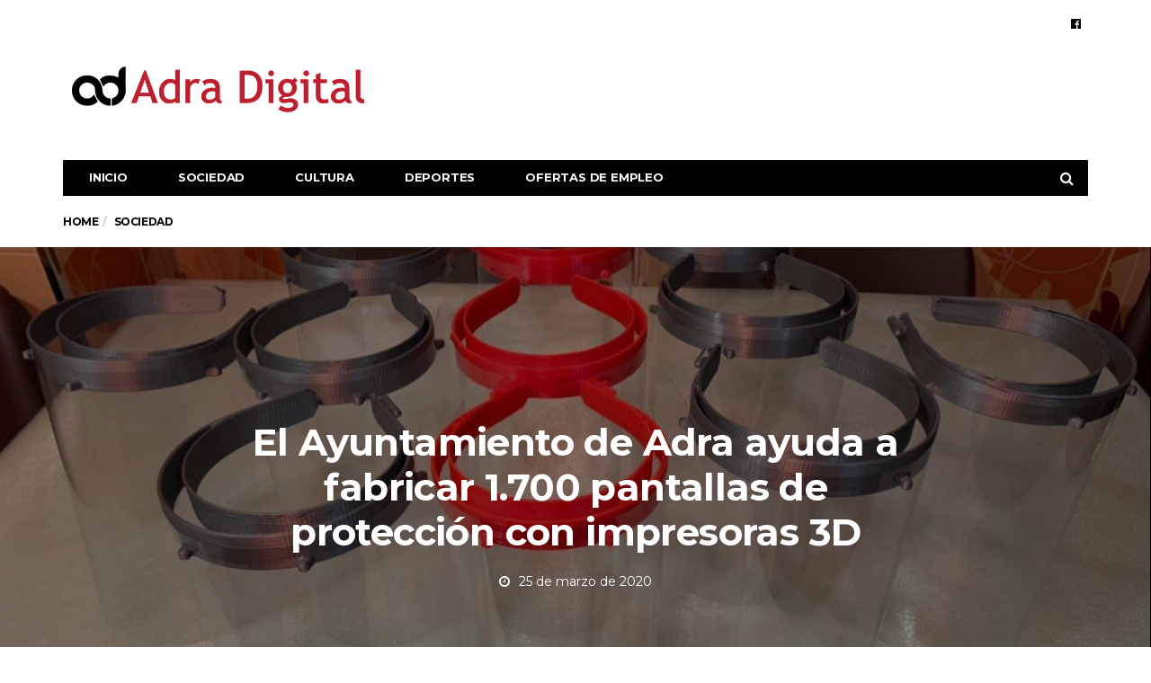

--- FILE ---
content_type: text/html; charset=UTF-8
request_url: https://adradigital.es/2020/03/25/el-ayuntamiento-de-adra-ayuda-a-fabricar-1-700-pantallas-de-proteccion-con-impresoras-3d/
body_size: 12849
content:
<!DOCTYPE html>
<!--[if lt IE 7 ]><html class="ie ie6" lang="es" prefix="og: https://ogp.me/ns#"> <![endif]-->
<!--[if IE 7 ]><html class="ie ie7" lang="es" prefix="og: https://ogp.me/ns#"> <![endif]-->
<!--[if IE 8 ]><html class="ie ie8" lang="es" prefix="og: https://ogp.me/ns#"> <![endif]-->
<!--[if (gte IE 9)|!(IE)]><!--><html lang="es" prefix="og: https://ogp.me/ns#">
<head>

	<meta charset="UTF-8">
	<meta name="viewport" content="user-scalable=yes, width=device-width, initial-scale=1.0, maximum-scale=1">

	<!--[if IE]><meta http-equiv="X-UA-Compatible" content="IE=edge" /><![endif]-->

	<link rel="pingback" href="https://adradigital.es/xmlrpc.php">

		<style>img:is([sizes="auto" i], [sizes^="auto," i]) { contain-intrinsic-size: 3000px 1500px }</style>
	
<!-- Optimización para motores de búsqueda de Rank Math -  https://rankmath.com/ -->
<title>El Ayuntamiento de Adra ayuda a fabricar 1.700 pantallas de protección con impresoras 3D - Adra digital</title>
<meta name="description" content="El Ayuntamiento de Adra va a colaborar en la fabricación de alrededor de 1.700 pantallas protectoras realizadas a través de impresoras 3D, que servirán como"/>
<meta name="robots" content="follow, index, max-snippet:-1, max-video-preview:-1, max-image-preview:large"/>
<link rel="canonical" href="https://adradigital.es/2020/03/25/el-ayuntamiento-de-adra-ayuda-a-fabricar-1-700-pantallas-de-proteccion-con-impresoras-3d/" />
<meta property="og:locale" content="es_ES" />
<meta property="og:type" content="article" />
<meta property="og:title" content="El Ayuntamiento de Adra ayuda a fabricar 1.700 pantallas de protección con impresoras 3D - Adra digital" />
<meta property="og:description" content="El Ayuntamiento de Adra va a colaborar en la fabricación de alrededor de 1.700 pantallas protectoras realizadas a través de impresoras 3D, que servirán como" />
<meta property="og:url" content="https://adradigital.es/2020/03/25/el-ayuntamiento-de-adra-ayuda-a-fabricar-1-700-pantallas-de-proteccion-con-impresoras-3d/" />
<meta property="og:site_name" content="Adra digital" />
<meta property="article:section" content="Sociedad" />
<meta property="og:image" content="https://adradigital.es/wp-content/uploads/2020/03/Ayuntamiento-de-Adra-colabora-con-la-iniciativa-del-IES-Abdera.jpeg" />
<meta property="og:image:secure_url" content="https://adradigital.es/wp-content/uploads/2020/03/Ayuntamiento-de-Adra-colabora-con-la-iniciativa-del-IES-Abdera.jpeg" />
<meta property="og:image:width" content="1277" />
<meta property="og:image:height" content="825" />
<meta property="og:image:alt" content="El Ayuntamiento de Adra ayuda a fabricar 1.700 pantallas de protección con impresoras 3D" />
<meta property="og:image:type" content="image/jpeg" />
<meta property="article:published_time" content="2020-03-25T23:36:17+00:00" />
<meta name="twitter:card" content="summary_large_image" />
<meta name="twitter:title" content="El Ayuntamiento de Adra ayuda a fabricar 1.700 pantallas de protección con impresoras 3D - Adra digital" />
<meta name="twitter:description" content="El Ayuntamiento de Adra va a colaborar en la fabricación de alrededor de 1.700 pantallas protectoras realizadas a través de impresoras 3D, que servirán como" />
<meta name="twitter:image" content="https://adradigital.es/wp-content/uploads/2020/03/Ayuntamiento-de-Adra-colabora-con-la-iniciativa-del-IES-Abdera.jpeg" />
<meta name="twitter:label1" content="Escrito por" />
<meta name="twitter:data1" content="Redaccion" />
<meta name="twitter:label2" content="Tiempo de lectura" />
<meta name="twitter:data2" content="1 minuto" />
<script type="application/ld+json" class="rank-math-schema">{"@context":"https://schema.org","@graph":[{"@type":"Organization","@id":"https://adradigital.es/#organization","name":"Adradigital","url":"https://adradigital.es","logo":{"@type":"ImageObject","@id":"https://adradigital.es/#logo","url":"https://adradigital.es/wp-content/uploads/2017/05/logo_Adradig.png","contentUrl":"https://adradigital.es/wp-content/uploads/2017/05/logo_Adradig.png","caption":"Adradigital","inLanguage":"es","width":"600","height":"155"}},{"@type":"WebSite","@id":"https://adradigital.es/#website","url":"https://adradigital.es","name":"Adradigital","publisher":{"@id":"https://adradigital.es/#organization"},"inLanguage":"es"},{"@type":"ImageObject","@id":"https://adradigital.es/wp-content/uploads/2020/03/Ayuntamiento-de-Adra-colabora-con-la-iniciativa-del-IES-Abdera.jpeg","url":"https://adradigital.es/wp-content/uploads/2020/03/Ayuntamiento-de-Adra-colabora-con-la-iniciativa-del-IES-Abdera.jpeg","width":"1277","height":"825","inLanguage":"es"},{"@type":"WebPage","@id":"https://adradigital.es/2020/03/25/el-ayuntamiento-de-adra-ayuda-a-fabricar-1-700-pantallas-de-proteccion-con-impresoras-3d/#webpage","url":"https://adradigital.es/2020/03/25/el-ayuntamiento-de-adra-ayuda-a-fabricar-1-700-pantallas-de-proteccion-con-impresoras-3d/","name":"El Ayuntamiento de Adra ayuda a fabricar 1.700 pantallas de protecci\u00f3n con impresoras 3D - Adra digital","datePublished":"2020-03-25T23:36:17+00:00","dateModified":"2020-03-25T23:36:17+00:00","isPartOf":{"@id":"https://adradigital.es/#website"},"primaryImageOfPage":{"@id":"https://adradigital.es/wp-content/uploads/2020/03/Ayuntamiento-de-Adra-colabora-con-la-iniciativa-del-IES-Abdera.jpeg"},"inLanguage":"es"},{"@type":"Person","@id":"https://adradigital.es/author/redaccion/","name":"Redaccion","url":"https://adradigital.es/author/redaccion/","image":{"@type":"ImageObject","@id":"https://secure.gravatar.com/avatar/?s=96&amp;d=mm&amp;r=g","url":"https://secure.gravatar.com/avatar/?s=96&amp;d=mm&amp;r=g","caption":"Redaccion","inLanguage":"es"},"worksFor":{"@id":"https://adradigital.es/#organization"}},{"@type":"NewsArticle","headline":"El Ayuntamiento de Adra ayuda a fabricar 1.700 pantallas de protecci\u00f3n con impresoras 3D - Adra digital","datePublished":"2020-03-25T23:36:17+00:00","dateModified":"2020-03-25T23:36:17+00:00","articleSection":"Sociedad","author":{"@id":"https://adradigital.es/author/redaccion/","name":"Redaccion"},"publisher":{"@id":"https://adradigital.es/#organization"},"description":"El Ayuntamiento de Adra va a colaborar en la fabricaci\u00f3n de alrededor de 1.700 pantallas protectoras realizadas a trav\u00e9s de impresoras 3D, que servir\u00e1n como","name":"El Ayuntamiento de Adra ayuda a fabricar 1.700 pantallas de protecci\u00f3n con impresoras 3D - Adra digital","@id":"https://adradigital.es/2020/03/25/el-ayuntamiento-de-adra-ayuda-a-fabricar-1-700-pantallas-de-proteccion-con-impresoras-3d/#richSnippet","isPartOf":{"@id":"https://adradigital.es/2020/03/25/el-ayuntamiento-de-adra-ayuda-a-fabricar-1-700-pantallas-de-proteccion-con-impresoras-3d/#webpage"},"image":{"@id":"https://adradigital.es/wp-content/uploads/2020/03/Ayuntamiento-de-Adra-colabora-con-la-iniciativa-del-IES-Abdera.jpeg"},"inLanguage":"es","mainEntityOfPage":{"@id":"https://adradigital.es/2020/03/25/el-ayuntamiento-de-adra-ayuda-a-fabricar-1-700-pantallas-de-proteccion-con-impresoras-3d/#webpage"}}]}</script>
<!-- /Plugin Rank Math WordPress SEO -->

<link rel='dns-prefetch' href='//fonts.googleapis.com' />
<link rel="alternate" type="application/rss+xml" title="Adra digital &raquo; Feed" href="https://adradigital.es/feed/" />
<link rel="alternate" type="application/rss+xml" title="Adra digital &raquo; Feed de los comentarios" href="https://adradigital.es/comments/feed/" />
<link rel="alternate" type="application/rss+xml" title="Adra digital &raquo; Comentario El Ayuntamiento de Adra ayuda a fabricar 1.700 pantallas de protección con impresoras 3D del feed" href="https://adradigital.es/2020/03/25/el-ayuntamiento-de-adra-ayuda-a-fabricar-1-700-pantallas-de-proteccion-con-impresoras-3d/feed/" />
<script type="text/javascript">
/* <![CDATA[ */
window._wpemojiSettings = {"baseUrl":"https:\/\/s.w.org\/images\/core\/emoji\/16.0.1\/72x72\/","ext":".png","svgUrl":"https:\/\/s.w.org\/images\/core\/emoji\/16.0.1\/svg\/","svgExt":".svg","source":{"concatemoji":"https:\/\/adradigital.es\/wp-includes\/js\/wp-emoji-release.min.js?ver=6.8.3"}};
/*! This file is auto-generated */
!function(s,n){var o,i,e;function c(e){try{var t={supportTests:e,timestamp:(new Date).valueOf()};sessionStorage.setItem(o,JSON.stringify(t))}catch(e){}}function p(e,t,n){e.clearRect(0,0,e.canvas.width,e.canvas.height),e.fillText(t,0,0);var t=new Uint32Array(e.getImageData(0,0,e.canvas.width,e.canvas.height).data),a=(e.clearRect(0,0,e.canvas.width,e.canvas.height),e.fillText(n,0,0),new Uint32Array(e.getImageData(0,0,e.canvas.width,e.canvas.height).data));return t.every(function(e,t){return e===a[t]})}function u(e,t){e.clearRect(0,0,e.canvas.width,e.canvas.height),e.fillText(t,0,0);for(var n=e.getImageData(16,16,1,1),a=0;a<n.data.length;a++)if(0!==n.data[a])return!1;return!0}function f(e,t,n,a){switch(t){case"flag":return n(e,"\ud83c\udff3\ufe0f\u200d\u26a7\ufe0f","\ud83c\udff3\ufe0f\u200b\u26a7\ufe0f")?!1:!n(e,"\ud83c\udde8\ud83c\uddf6","\ud83c\udde8\u200b\ud83c\uddf6")&&!n(e,"\ud83c\udff4\udb40\udc67\udb40\udc62\udb40\udc65\udb40\udc6e\udb40\udc67\udb40\udc7f","\ud83c\udff4\u200b\udb40\udc67\u200b\udb40\udc62\u200b\udb40\udc65\u200b\udb40\udc6e\u200b\udb40\udc67\u200b\udb40\udc7f");case"emoji":return!a(e,"\ud83e\udedf")}return!1}function g(e,t,n,a){var r="undefined"!=typeof WorkerGlobalScope&&self instanceof WorkerGlobalScope?new OffscreenCanvas(300,150):s.createElement("canvas"),o=r.getContext("2d",{willReadFrequently:!0}),i=(o.textBaseline="top",o.font="600 32px Arial",{});return e.forEach(function(e){i[e]=t(o,e,n,a)}),i}function t(e){var t=s.createElement("script");t.src=e,t.defer=!0,s.head.appendChild(t)}"undefined"!=typeof Promise&&(o="wpEmojiSettingsSupports",i=["flag","emoji"],n.supports={everything:!0,everythingExceptFlag:!0},e=new Promise(function(e){s.addEventListener("DOMContentLoaded",e,{once:!0})}),new Promise(function(t){var n=function(){try{var e=JSON.parse(sessionStorage.getItem(o));if("object"==typeof e&&"number"==typeof e.timestamp&&(new Date).valueOf()<e.timestamp+604800&&"object"==typeof e.supportTests)return e.supportTests}catch(e){}return null}();if(!n){if("undefined"!=typeof Worker&&"undefined"!=typeof OffscreenCanvas&&"undefined"!=typeof URL&&URL.createObjectURL&&"undefined"!=typeof Blob)try{var e="postMessage("+g.toString()+"("+[JSON.stringify(i),f.toString(),p.toString(),u.toString()].join(",")+"));",a=new Blob([e],{type:"text/javascript"}),r=new Worker(URL.createObjectURL(a),{name:"wpTestEmojiSupports"});return void(r.onmessage=function(e){c(n=e.data),r.terminate(),t(n)})}catch(e){}c(n=g(i,f,p,u))}t(n)}).then(function(e){for(var t in e)n.supports[t]=e[t],n.supports.everything=n.supports.everything&&n.supports[t],"flag"!==t&&(n.supports.everythingExceptFlag=n.supports.everythingExceptFlag&&n.supports[t]);n.supports.everythingExceptFlag=n.supports.everythingExceptFlag&&!n.supports.flag,n.DOMReady=!1,n.readyCallback=function(){n.DOMReady=!0}}).then(function(){return e}).then(function(){var e;n.supports.everything||(n.readyCallback(),(e=n.source||{}).concatemoji?t(e.concatemoji):e.wpemoji&&e.twemoji&&(t(e.twemoji),t(e.wpemoji)))}))}((window,document),window._wpemojiSettings);
/* ]]> */
</script>
<!-- adradigital.es is managing ads with Advanced Ads 2.0.16 – https://wpadvancedads.com/ --><script id="adrad-ready">
			window.advanced_ads_ready=function(e,a){a=a||"complete";var d=function(e){return"interactive"===a?"loading"!==e:"complete"===e};d(document.readyState)?e():document.addEventListener("readystatechange",(function(a){d(a.target.readyState)&&e()}),{once:"interactive"===a})},window.advanced_ads_ready_queue=window.advanced_ads_ready_queue||[];		</script>
		<style id='wp-emoji-styles-inline-css' type='text/css'>

	img.wp-smiley, img.emoji {
		display: inline !important;
		border: none !important;
		box-shadow: none !important;
		height: 1em !important;
		width: 1em !important;
		margin: 0 0.07em !important;
		vertical-align: -0.1em !important;
		background: none !important;
		padding: 0 !important;
	}
</style>
<link rel='stylesheet' id='wp-block-library-css' href='https://adradigital.es/wp-includes/css/dist/block-library/style.min.css?ver=6.8.3' type='text/css' media='all' />
<style id='classic-theme-styles-inline-css' type='text/css'>
/*! This file is auto-generated */
.wp-block-button__link{color:#fff;background-color:#32373c;border-radius:9999px;box-shadow:none;text-decoration:none;padding:calc(.667em + 2px) calc(1.333em + 2px);font-size:1.125em}.wp-block-file__button{background:#32373c;color:#fff;text-decoration:none}
</style>
<style id='global-styles-inline-css' type='text/css'>
:root{--wp--preset--aspect-ratio--square: 1;--wp--preset--aspect-ratio--4-3: 4/3;--wp--preset--aspect-ratio--3-4: 3/4;--wp--preset--aspect-ratio--3-2: 3/2;--wp--preset--aspect-ratio--2-3: 2/3;--wp--preset--aspect-ratio--16-9: 16/9;--wp--preset--aspect-ratio--9-16: 9/16;--wp--preset--color--black: #000000;--wp--preset--color--cyan-bluish-gray: #abb8c3;--wp--preset--color--white: #ffffff;--wp--preset--color--pale-pink: #f78da7;--wp--preset--color--vivid-red: #cf2e2e;--wp--preset--color--luminous-vivid-orange: #ff6900;--wp--preset--color--luminous-vivid-amber: #fcb900;--wp--preset--color--light-green-cyan: #7bdcb5;--wp--preset--color--vivid-green-cyan: #00d084;--wp--preset--color--pale-cyan-blue: #8ed1fc;--wp--preset--color--vivid-cyan-blue: #0693e3;--wp--preset--color--vivid-purple: #9b51e0;--wp--preset--gradient--vivid-cyan-blue-to-vivid-purple: linear-gradient(135deg,rgba(6,147,227,1) 0%,rgb(155,81,224) 100%);--wp--preset--gradient--light-green-cyan-to-vivid-green-cyan: linear-gradient(135deg,rgb(122,220,180) 0%,rgb(0,208,130) 100%);--wp--preset--gradient--luminous-vivid-amber-to-luminous-vivid-orange: linear-gradient(135deg,rgba(252,185,0,1) 0%,rgba(255,105,0,1) 100%);--wp--preset--gradient--luminous-vivid-orange-to-vivid-red: linear-gradient(135deg,rgba(255,105,0,1) 0%,rgb(207,46,46) 100%);--wp--preset--gradient--very-light-gray-to-cyan-bluish-gray: linear-gradient(135deg,rgb(238,238,238) 0%,rgb(169,184,195) 100%);--wp--preset--gradient--cool-to-warm-spectrum: linear-gradient(135deg,rgb(74,234,220) 0%,rgb(151,120,209) 20%,rgb(207,42,186) 40%,rgb(238,44,130) 60%,rgb(251,105,98) 80%,rgb(254,248,76) 100%);--wp--preset--gradient--blush-light-purple: linear-gradient(135deg,rgb(255,206,236) 0%,rgb(152,150,240) 100%);--wp--preset--gradient--blush-bordeaux: linear-gradient(135deg,rgb(254,205,165) 0%,rgb(254,45,45) 50%,rgb(107,0,62) 100%);--wp--preset--gradient--luminous-dusk: linear-gradient(135deg,rgb(255,203,112) 0%,rgb(199,81,192) 50%,rgb(65,88,208) 100%);--wp--preset--gradient--pale-ocean: linear-gradient(135deg,rgb(255,245,203) 0%,rgb(182,227,212) 50%,rgb(51,167,181) 100%);--wp--preset--gradient--electric-grass: linear-gradient(135deg,rgb(202,248,128) 0%,rgb(113,206,126) 100%);--wp--preset--gradient--midnight: linear-gradient(135deg,rgb(2,3,129) 0%,rgb(40,116,252) 100%);--wp--preset--font-size--small: 13px;--wp--preset--font-size--medium: 20px;--wp--preset--font-size--large: 36px;--wp--preset--font-size--x-large: 42px;--wp--preset--spacing--20: 0.44rem;--wp--preset--spacing--30: 0.67rem;--wp--preset--spacing--40: 1rem;--wp--preset--spacing--50: 1.5rem;--wp--preset--spacing--60: 2.25rem;--wp--preset--spacing--70: 3.38rem;--wp--preset--spacing--80: 5.06rem;--wp--preset--shadow--natural: 6px 6px 9px rgba(0, 0, 0, 0.2);--wp--preset--shadow--deep: 12px 12px 50px rgba(0, 0, 0, 0.4);--wp--preset--shadow--sharp: 6px 6px 0px rgba(0, 0, 0, 0.2);--wp--preset--shadow--outlined: 6px 6px 0px -3px rgba(255, 255, 255, 1), 6px 6px rgba(0, 0, 0, 1);--wp--preset--shadow--crisp: 6px 6px 0px rgba(0, 0, 0, 1);}:where(.is-layout-flex){gap: 0.5em;}:where(.is-layout-grid){gap: 0.5em;}body .is-layout-flex{display: flex;}.is-layout-flex{flex-wrap: wrap;align-items: center;}.is-layout-flex > :is(*, div){margin: 0;}body .is-layout-grid{display: grid;}.is-layout-grid > :is(*, div){margin: 0;}:where(.wp-block-columns.is-layout-flex){gap: 2em;}:where(.wp-block-columns.is-layout-grid){gap: 2em;}:where(.wp-block-post-template.is-layout-flex){gap: 1.25em;}:where(.wp-block-post-template.is-layout-grid){gap: 1.25em;}.has-black-color{color: var(--wp--preset--color--black) !important;}.has-cyan-bluish-gray-color{color: var(--wp--preset--color--cyan-bluish-gray) !important;}.has-white-color{color: var(--wp--preset--color--white) !important;}.has-pale-pink-color{color: var(--wp--preset--color--pale-pink) !important;}.has-vivid-red-color{color: var(--wp--preset--color--vivid-red) !important;}.has-luminous-vivid-orange-color{color: var(--wp--preset--color--luminous-vivid-orange) !important;}.has-luminous-vivid-amber-color{color: var(--wp--preset--color--luminous-vivid-amber) !important;}.has-light-green-cyan-color{color: var(--wp--preset--color--light-green-cyan) !important;}.has-vivid-green-cyan-color{color: var(--wp--preset--color--vivid-green-cyan) !important;}.has-pale-cyan-blue-color{color: var(--wp--preset--color--pale-cyan-blue) !important;}.has-vivid-cyan-blue-color{color: var(--wp--preset--color--vivid-cyan-blue) !important;}.has-vivid-purple-color{color: var(--wp--preset--color--vivid-purple) !important;}.has-black-background-color{background-color: var(--wp--preset--color--black) !important;}.has-cyan-bluish-gray-background-color{background-color: var(--wp--preset--color--cyan-bluish-gray) !important;}.has-white-background-color{background-color: var(--wp--preset--color--white) !important;}.has-pale-pink-background-color{background-color: var(--wp--preset--color--pale-pink) !important;}.has-vivid-red-background-color{background-color: var(--wp--preset--color--vivid-red) !important;}.has-luminous-vivid-orange-background-color{background-color: var(--wp--preset--color--luminous-vivid-orange) !important;}.has-luminous-vivid-amber-background-color{background-color: var(--wp--preset--color--luminous-vivid-amber) !important;}.has-light-green-cyan-background-color{background-color: var(--wp--preset--color--light-green-cyan) !important;}.has-vivid-green-cyan-background-color{background-color: var(--wp--preset--color--vivid-green-cyan) !important;}.has-pale-cyan-blue-background-color{background-color: var(--wp--preset--color--pale-cyan-blue) !important;}.has-vivid-cyan-blue-background-color{background-color: var(--wp--preset--color--vivid-cyan-blue) !important;}.has-vivid-purple-background-color{background-color: var(--wp--preset--color--vivid-purple) !important;}.has-black-border-color{border-color: var(--wp--preset--color--black) !important;}.has-cyan-bluish-gray-border-color{border-color: var(--wp--preset--color--cyan-bluish-gray) !important;}.has-white-border-color{border-color: var(--wp--preset--color--white) !important;}.has-pale-pink-border-color{border-color: var(--wp--preset--color--pale-pink) !important;}.has-vivid-red-border-color{border-color: var(--wp--preset--color--vivid-red) !important;}.has-luminous-vivid-orange-border-color{border-color: var(--wp--preset--color--luminous-vivid-orange) !important;}.has-luminous-vivid-amber-border-color{border-color: var(--wp--preset--color--luminous-vivid-amber) !important;}.has-light-green-cyan-border-color{border-color: var(--wp--preset--color--light-green-cyan) !important;}.has-vivid-green-cyan-border-color{border-color: var(--wp--preset--color--vivid-green-cyan) !important;}.has-pale-cyan-blue-border-color{border-color: var(--wp--preset--color--pale-cyan-blue) !important;}.has-vivid-cyan-blue-border-color{border-color: var(--wp--preset--color--vivid-cyan-blue) !important;}.has-vivid-purple-border-color{border-color: var(--wp--preset--color--vivid-purple) !important;}.has-vivid-cyan-blue-to-vivid-purple-gradient-background{background: var(--wp--preset--gradient--vivid-cyan-blue-to-vivid-purple) !important;}.has-light-green-cyan-to-vivid-green-cyan-gradient-background{background: var(--wp--preset--gradient--light-green-cyan-to-vivid-green-cyan) !important;}.has-luminous-vivid-amber-to-luminous-vivid-orange-gradient-background{background: var(--wp--preset--gradient--luminous-vivid-amber-to-luminous-vivid-orange) !important;}.has-luminous-vivid-orange-to-vivid-red-gradient-background{background: var(--wp--preset--gradient--luminous-vivid-orange-to-vivid-red) !important;}.has-very-light-gray-to-cyan-bluish-gray-gradient-background{background: var(--wp--preset--gradient--very-light-gray-to-cyan-bluish-gray) !important;}.has-cool-to-warm-spectrum-gradient-background{background: var(--wp--preset--gradient--cool-to-warm-spectrum) !important;}.has-blush-light-purple-gradient-background{background: var(--wp--preset--gradient--blush-light-purple) !important;}.has-blush-bordeaux-gradient-background{background: var(--wp--preset--gradient--blush-bordeaux) !important;}.has-luminous-dusk-gradient-background{background: var(--wp--preset--gradient--luminous-dusk) !important;}.has-pale-ocean-gradient-background{background: var(--wp--preset--gradient--pale-ocean) !important;}.has-electric-grass-gradient-background{background: var(--wp--preset--gradient--electric-grass) !important;}.has-midnight-gradient-background{background: var(--wp--preset--gradient--midnight) !important;}.has-small-font-size{font-size: var(--wp--preset--font-size--small) !important;}.has-medium-font-size{font-size: var(--wp--preset--font-size--medium) !important;}.has-large-font-size{font-size: var(--wp--preset--font-size--large) !important;}.has-x-large-font-size{font-size: var(--wp--preset--font-size--x-large) !important;}
:where(.wp-block-post-template.is-layout-flex){gap: 1.25em;}:where(.wp-block-post-template.is-layout-grid){gap: 1.25em;}
:where(.wp-block-columns.is-layout-flex){gap: 2em;}:where(.wp-block-columns.is-layout-grid){gap: 2em;}
:root :where(.wp-block-pullquote){font-size: 1.5em;line-height: 1.6;}
</style>
<link rel='stylesheet' id='barcelona-font-css' href='https://fonts.googleapis.com/css?family=Montserrat%3A400%2C700%2C400italic&#038;ver=6.8.3' type='text/css' media='all' />
<link rel='stylesheet' id='bootstrap-css' href='https://adradigital.es/wp-content/themes/barcelona/assets/css/bootstrap.min.css?ver=3.3.4' type='text/css' media='all' />
<link rel='stylesheet' id='font-awesome-css' href='https://adradigital.es/wp-content/themes/barcelona/assets/css/font-awesome.min.css?ver=4.4.0' type='text/css' media='all' />
<link rel='stylesheet' id='vs-preloader-css' href='https://adradigital.es/wp-content/themes/barcelona/assets/css/vspreloader.min.css?ver=6.8.3' type='text/css' media='all' />
<link rel='stylesheet' id='owl-carousel-css' href='https://adradigital.es/wp-content/themes/barcelona/assets/lib/owl-carousel/assets/owl.carousel.min.css?ver=2.0.0' type='text/css' media='all' />
<link rel='stylesheet' id='owl-theme-css' href='https://adradigital.es/wp-content/themes/barcelona/assets/lib/owl-carousel/assets/owl.theme.default.min.css?ver=2.0.0' type='text/css' media='all' />
<link rel='stylesheet' id='jquery-boxer-css' href='https://adradigital.es/wp-content/themes/barcelona/assets/css/jquery.fs.boxer.min.css?ver=3.3.0' type='text/css' media='all' />
<link rel='stylesheet' id='barcelona-stylesheet-css' href='https://adradigital.es/wp-content/themes/barcelona/style.css?ver=1.5.1' type='text/css' media='all' />
<script type="text/javascript" src="https://adradigital.es/wp-includes/js/jquery/jquery.min.js?ver=3.7.1" id="jquery-core-js"></script>
<script type="text/javascript" src="https://adradigital.es/wp-includes/js/jquery/jquery-migrate.min.js?ver=3.4.1" id="jquery-migrate-js"></script>
<!--[if lt IE 9]>
<script type="text/javascript" src="https://adradigital.es/wp-content/themes/barcelona/assets/js/html5.js?ver=6.8.3" id="ie-html5-js"></script>
<![endif]-->
<script type="text/javascript" src="https://adradigital.es/wp-content/themes/barcelona/assets/js/retina.min.js?ver=6.8.3" id="retina-js-js"></script>
<link rel="https://api.w.org/" href="https://adradigital.es/wp-json/" /><link rel="alternate" title="JSON" type="application/json" href="https://adradigital.es/wp-json/wp/v2/posts/3240" /><link rel="EditURI" type="application/rsd+xml" title="RSD" href="https://adradigital.es/xmlrpc.php?rsd" />
<meta name="generator" content="WordPress 6.8.3" />
<link rel='shortlink' href='https://adradigital.es/?p=3240' />
<link rel="alternate" title="oEmbed (JSON)" type="application/json+oembed" href="https://adradigital.es/wp-json/oembed/1.0/embed?url=https%3A%2F%2Fadradigital.es%2F2020%2F03%2F25%2Fel-ayuntamiento-de-adra-ayuda-a-fabricar-1-700-pantallas-de-proteccion-con-impresoras-3d%2F" />
<link rel="alternate" title="oEmbed (XML)" type="text/xml+oembed" href="https://adradigital.es/wp-json/oembed/1.0/embed?url=https%3A%2F%2Fadradigital.es%2F2020%2F03%2F25%2Fel-ayuntamiento-de-adra-ayuda-a-fabricar-1-700-pantallas-de-proteccion-con-impresoras-3d%2F&#038;format=xml" />
<meta name="mpu-version" content="1.2.8" /><link rel="icon" href="https://adradigital.es/wp-content/uploads/2020/07/icono-adradigital.ico" />

<meta property="og:type" content="article" />
<meta property="og:title" content="El Ayuntamiento de Adra ayuda a fabricar 1.700 pantallas de protección con impresoras 3D" />
<meta property="og:url" content="https://adradigital.es/2020/03/25/el-ayuntamiento-de-adra-ayuda-a-fabricar-1-700-pantallas-de-proteccion-con-impresoras-3d/" />
<meta property="og:description" content="El Ayuntamiento de Adra va a colaborar en la fabricación de alrededor de 1.700 pantallas protectoras realizadas a través de impresoras 3D, que servirán como instrumental de protección para sanitari…" />
<meta property="article:published_time" content="2020-03-25T22:36:17+00:00" />
<meta property="article:modified_time" content="2020-03-25T22:36:17+00:00" />
<meta property="og:site_name" content="Adra digital" />
<meta property="og:image" content="https://adradigital.es/wp-content/uploads/2020/03/Ayuntamiento-de-Adra-colabora-con-la-iniciativa-del-IES-Abdera.jpeg" />
<meta property="og:image:width" content="1152" />
<meta property="og:image:height" content="744" />
<meta property="og:locale" content="es_ES" /><style type="text/css">
body { font-family: Montserrat, sans-serif; }
h1,h2,h3,h4,h5,h6 { font-family: Montserrat, sans-serif; }
</style>
<style type="text/css">


		 @media only screen and (min-width: 992px) { .sidebar-none .post-content, .sidebar-none .post-footer { width: 750px !important; } }
::-moz-selection { background-color: #f2132d; }
::selection { background-color: #f2132d; }
</style>
<style type="text/css">.recentcomments a{display:inline !important;padding:0 !important;margin:0 !important;}</style><script data-ad-client="ca-pub-5556713746168124" async src="https://pagead2.googlesyndication.com/pagead/js/adsbygoogle.js"></script>
	<!-- Global site tag (gtag.js) - Google Analytics -->
<script async src="https://www.googletagmanager.com/gtag/js?id=UA-106664866-1"></script>
<script>
  window.dataLayer = window.dataLayer || [];
  function gtag(){dataLayer.push(arguments);}
  gtag('js', new Date());

  gtag('config', 'UA-106664866-1');
</script>
</head>
<body class="wp-singular post-template-default single single-post postid-3240 single-format-standard wp-theme-barcelona barcelona-fimg-sw has-breadcrumb zoom-enabled aa-prefix-adrad-">

<nav class="navbar navbar-static-top navbar-dark mega-menu-dark header-style-a sticky-logo-inherit navbar-sticky has-nav-menu">

	<div class="navbar-inner">

		<div class="container">

						<div class="navbar-top clearfix">

				<div class="navbar-top-left clearfix">
									</div>

				<div class="navbar-top-right">
					<ul class="social-icons"><li><a target="_blank" href="https://www.facebook.com/adradigital" title="Facebook"><span class="fa fa-facebook-official"></span></a></li></ul>				</div>

			</div><!-- .navbar-top -->
			
			<div class="navbar-header">

				<button type="button" class="navbar-toggle collapsed" data-toggle="collapse" data-target="#navbar" aria-expanded="false">
					<span class="sr-only">Menu</span>
					<span class="fa fa-navicon"></span>
				</button><!-- .navbar-toggle -->

								<button type="button" class="navbar-search btn-search">
					<span class="fa fa-search"></span>
				</button>
				
							<div class="navbar-bn visible-lg visible-md">
				<script async src="https://pagead2.googlesyndication.com/pagead/js/adsbygoogle.js"></script>
<!-- Adradigital amplio -->
<ins class="adsbygoogle"
     style="display:inline-block;width:728px;height:90px"
     data-ad-client="ca-pub-5556713746168124"
     data-ad-slot="3056723323"></ins>
<script>
     (adsbygoogle = window.adsbygoogle || []).push({});
</script>			</div>
						<div class="navbar-bn visible-sm">
				<script async src="https://pagead2.googlesyndication.com/pagead/js/adsbygoogle.js"></script>
<!-- adradigital pequeño -->
<ins class="adsbygoogle"
     style="display:inline-block;width:468px;height:60px"
     data-ad-client="ca-pub-5556713746168124"
     data-ad-slot="4533456529"></ins>
<script>
     (adsbygoogle = window.adsbygoogle || []).push({});
</script>			</div>
			
				<a href="https://adradigital.es/" class="navbar-logo">
					<span class="logo-location-header clearfix"><span class="logo-img logo-single logo-dark"><img src="https://adradigital.es/wp-content/uploads/2017/05/logo_Adradig.png" alt="Adra digital" /></span></span>				</a>

				
			</div><!-- .navbar-header -->

						<div id="navbar" class="navbar-collapse collapse">
			<ul id="menu-principal" class="navbar-nav nav"><li id="menu-item-3395" class="menu-item menu-item-type-post_type menu-item-object-page menu-item-home menu-item-3395"><a href="https://adradigital.es/">Inicio</a></li>
<li id="menu-item-3396" class="menu-item menu-item-type-taxonomy menu-item-object-category current-post-ancestor current-menu-parent current-post-parent menu-item-3396"><a href="https://adradigital.es/secciones/sociedad/">Sociedad</a></li>
<li id="menu-item-3397" class="menu-item menu-item-type-taxonomy menu-item-object-category menu-item-3397"><a href="https://adradigital.es/secciones/cultura/">Cultura</a></li>
<li id="menu-item-3398" class="menu-item menu-item-type-taxonomy menu-item-object-category menu-item-3398"><a href="https://adradigital.es/secciones/deportes/">Deportes</a></li>
<li id="menu-item-3358" class="menu-item menu-item-type-taxonomy menu-item-object-category menu-item-3358"><a href="https://adradigital.es/secciones/ofertas-de-empleo/">Ofertas de empleo</a></li>
<li class="search"><button class="btn btn-search"><span class="fa fa-search"></span></button></li></ul>			</div><!-- .navbar-collapse -->
			
		</div><!-- .container -->

	</div><!-- .navbar-inner -->

</nav><!-- .navbar -->

<div id="page-wrapper"><div class="breadcrumb-wrapper"><div class="container"><ol itemscope itemtype="http://schema.org/BreadcrumbList" class="breadcrumb"><li itemprop="itemListElement" itemscope itemtype="http://schema.org/ListItem"><a itemprop="item" href="https://adradigital.es/">Home</a><meta itemprop="position" content="1" /></li><li itemprop="itemListElement" itemscope itemtype="http://schema.org/ListItem"><a href="https://adradigital.es/secciones/sociedad/" itemprop="item"><span itemprop="name">Sociedad</span></a><meta itemprop="position" content="2" /></li></ol></div></div>			<script>jQuery(document).ready(function($){ $('.fimg-inner').backstretch('https://adradigital.es/wp-content/uploads/2020/03/Ayuntamiento-de-Adra-colabora-con-la-iniciativa-del-IES-Abdera.jpeg', {fade: 600}); });</script>
			<div class="fimg-wrapper fimg-sw container-fluid">
				<div class="featured-image">

					
					<div class="fimg-inner">

												<div class="container">
							<div class="vm-wrapper">
								<div class="vm-middle">
									<h1 class="post-title">El Ayuntamiento de Adra ayuda a fabricar 1.700 pantallas de protección con impresoras 3D</h1>
<ul class="post-meta clearfix no-sep"><li class="post-date"><span class="fa fa-clock-o"></span>25 de marzo de 2020</li></ul>								</div>
							</div>
						</div>
						
					</div>

				</div>

			</div><div class="container single-container">

	<div class="row-primary sidebar-right clearfix has-sidebar">

		<main id="main" class="main">

			
				<article id="post-3240" class="post-3240 post type-post status-publish format-standard has-post-thumbnail hentry category-sociedad">

					
										<section class="post-content">
					<p><span style="font-weight: 400;">El Ayuntamiento de Adra va a colaborar en la fabricación de alrededor de 1.700 pantallas protectoras realizadas a través de impresoras 3D, que servirán como instrumental de protección para sanitarios y empleados públicos del municipio. Un elemento que reforzará el material preventivo ante la situación de crisis sanitaria provocada por el COVID-19.</span></p><div class="adrad-contenido" style="margin-left: auto;margin-right: auto;text-align: center;" id="adrad-1332619195"><script async src="https://pagead2.googlesyndication.com/pagead/js/adsbygoogle.js?client=ca-pub-5556713746168124"
     crossorigin="anonymous"></script>
<!-- adra post -->
<ins class="adsbygoogle"
     style="display:inline-block;width:336px;height:280px"
     data-ad-client="ca-pub-5556713746168124"
     data-ad-slot="8919625720"></ins>
<script>
     (adsbygoogle = window.adsbygoogle || []).push({});
</script></div>
<p><span style="font-weight: 400;">Para la realización de estas pantallas protectoras, el Ayuntamiento está  proporcionando su colaboración a través de dos vías. Por un lado, se ha suministrado material a Makers Almería, un grupo que nació de cuatro voluntarios y que cuenta ya con 300 colaboradores, entre los que se encuentra parte del profesorado del Departamento de Tecnología del IES Abdera. Makers Almería, que cuenta con el apoyo también de la Universidad de Almería (UAL), el 112 y de la coordinación de la Delegación de Salud.</span></p>
<p><span style="font-weight: 400;">De otro lado, y de forma simultánea, el consistorio está coordinando, aportando material y tendiendo toda la ayuda necesaria a otros colaboradores del municipio que cuentan con impresoras 3D, para facilitar la realización de estas pantallas protectoras, que se distribuirán por el Ayuntamiento de Adra entre servicios municipales, principalmente. </span></p>
<p><span style="font-weight: 400;">El Ayuntamiento de Adra ha aplaudido y apoyado esta iniciativa, con la que se ha querido contribuir proporcionando a los fabricantes el material necesario para continuar con la producción de este elemento de protección individual. Se trata de un nuevo gesto surgido de la ciudadanía que permitirá reforzar las medidas de prevención de cientos de profesionales.</span></p>
<p><b>Mascarillas de tela local</b></p>
<p><span style="font-weight: 400;">Esta iniciativa se suma a la unión entre consistorio y un grupo costureras voluntarias del municipio, que están en plena fabricación de alrededor de más de millar de mascarillas, otro bien que escasea en la actualidad, y que están siendo destinadas fundamentalmente a la dotación del personal de servicios municipales.</span></p>
<div class="adrad-despues-del-contenido" id="adrad-2975717912"><script async src="https://pagead2.googlesyndication.com/pagead/js/adsbygoogle.js?client=ca-pub-5556713746168124"
     crossorigin="anonymous"></script>
<ins class="adsbygoogle"
     style="display:block"
     data-ad-format="autorelaxed"
     data-ad-client="ca-pub-5556713746168124"
     data-ad-slot="8483054312"></ins>
<script>
     (adsbygoogle = window.adsbygoogle || []).push({});
</script></div>					</section><!-- .post-content -->
					
										<footer class="post-footer">

						
							<div class="post-vote row">

		<div class="col col-left col-xs-6">
			<button class="btn btn-vote btn-vote-up" data-nonce="2a17e31239" data-type="up" data-vote-type="post">
				<span class="fa fa-thumbs-up"></span>Vote Up			</button>
		</div>

		<div class="col col-right col-xs-6">
			<button class="btn btn-vote btn-vote-down" data-nonce="2a17e31239" data-type="down" data-vote-type="post">
				<span class="fa fa-thumbs-down"></span>Vote Down			</button>
		</div>

	</div><!-- .post-vote -->
			<div class="post-sharing">

			<ul class="list-inline text-center">
				<li><a href="https://www.facebook.com/sharer/sharer.php?u=https%3A%2F%2Fadradigital.es%2F2020%2F03%2F25%2Fel-ayuntamiento-de-adra-ayuda-a-fabricar-1-700-pantallas-de-proteccion-con-impresoras-3d%2F" target="_blank" title="Share on Facebook"><span class="fa fa-facebook"></span></a></li>
				<li><a href="https://twitter.com/home?status=El+Ayuntamiento+de+Adra+ayuda+a+fabricar+1.700+pantallas+de+protecci%C3%B3n+con+impresoras+3D+-+https%3A%2F%2Fadradigital.es%2F2020%2F03%2F25%2Fel-ayuntamiento-de-adra-ayuda-a-fabricar-1-700-pantallas-de-proteccion-con-impresoras-3d%2F" target="_blank" title="Share on Twitter"><span class="fa fa-twitter"></span></a></li>
				<li><a href="https://plus.google.com/share?url=https%3A%2F%2Fadradigital.es%2F2020%2F03%2F25%2Fel-ayuntamiento-de-adra-ayuda-a-fabricar-1-700-pantallas-de-proteccion-con-impresoras-3d%2F" target="_blank" title="Share on Google+"><span class="fa fa-google-plus"></span></a></li>
				<li><a href="https://pinterest.com/pin/create/button/?url=https%3A%2F%2Fadradigital.es%2F2020%2F03%2F25%2Fel-ayuntamiento-de-adra-ayuda-a-fabricar-1-700-pantallas-de-proteccion-con-impresoras-3d%2F&amp;media=https://adradigital.es/wp-content/uploads/2020/03/Ayuntamiento-de-Adra-colabora-con-la-iniciativa-del-IES-Abdera.jpeg&amp;description=El+Ayuntamiento+de+Adra+ayuda+a+fabricar+1.700+pantallas+de+protecci%C3%B3n+con+impresoras+3D" target="_blank" title="Share on Pinterest"><span class="fa fa-pinterest"></span></a></li>
				<li><a href="https://www.linkedin.com/shareArticle?mini=true&amp;url=https%3A%2F%2Fadradigital.es%2F2020%2F03%2F25%2Fel-ayuntamiento-de-adra-ayuda-a-fabricar-1-700-pantallas-de-proteccion-con-impresoras-3d%2F&amp;title=El+Ayuntamiento+de+Adra+ayuda+a+fabricar+1.700+pantallas+de+protecci%C3%B3n+con+impresoras+3D&amp;summary=El+Ayuntamiento+de+Adra+va+a+colaborar+en+la+fabricaci%C3%B3n+de+alrededor+de+1.700+pantallas+protectoras+realizadas+a+trav%C3%A9s+de+impresoras+3D%2C+que+servir%C3%A1n+como+instrumental+de+protecci%C3%B3n+para+sanitarios+y+empleados+p%C3%BAblicos+del+municipio.+Un+elemento+que+reforzar%C3%A1+el+material+preventivo+ante+la+situaci%C3%B3n+de+crisis+sanitaria+provocada+por+el+COVID-19.+Para+la+realizaci%C3%B3n+%5B%26hellip%3B%5D&amp;source=" target="_blank" title="Share on Linkedin"><span class="fa fa-linkedin"></span></a></li>
			</ul>

		</div><!-- .post-sharing -->
			<div class="author-box author-box-inverse">

		<div class="author-image">
			<img alt='' src='https://secure.gravatar.com/avatar/?s=164&#038;d=mm&#038;r=g' srcset='https://secure.gravatar.com/avatar/?s=328&#038;d=mm&#038;r=g 2x' class='avatar avatar-164 photo avatar-default' height='164' width='164' decoding='async'/>		</div>

		<div class="author-details">

			<span class="author-name">
				<a href="https://adradigital.es/author/redaccion/" rel="author">
					Redaccion				</a>
			</span>

			<span class="author-title">
							</span>

						<ul class="author-social list-inline">
							</ul>
		
			<p class="author-desc">
							</p>

		</div><!-- .author-details -->

	</div><!-- .author-box -->
	<div class="pagination pagination-nextprev"><div class="row posts-nav"><div class="col col-xs-6"><a href="https://adradigital.es/2020/03/19/adra-publica-las-bases-para-cuatro-nuevas-plazas-de-policia-local/" rel="prev"><span class="fa fa-angle-left"></span> Adra publica las bases para cuatro nuevas plazas de Policía Local</a></div><div class="col col-xs-6"><a href="https://adradigital.es/2020/03/25/el-ayuntamiento-realiza-una-fumigacion-masiva-en-adra-de-la-mano-de-treinta-agricultores-voluntarios/" rel="next"><span class="fa fa-angle-right"></span> El Ayuntamiento realiza una fumigación masiva en Adra de la mano de treinta agricultores voluntarios</a></div></div></div>	<div id="comments">

		
				<div class="comment-form-row row">
			<div id="respond" class="comment-respond">
		<h3 id="reply-title" class="comment-reply-title">Leave a Reply <small><a rel="nofollow" id="cancel-comment-reply-link" href="/2020/03/25/el-ayuntamiento-de-adra-ayuda-a-fabricar-1-700-pantallas-de-proteccion-con-impresoras-3d/#respond" style="display:none;">Cancel Reply</a></small></h3><form action="https://adradigital.es/wp-comments-post.php" method="post" id="commentform" class="comment-form"><div class="col-sm-12"><div class="form-group comment-form-comment"><textarea autocomplete="new-password"  id="a44fb6d71b"  name="a44fb6d71b"  class="form-control"  rows="10" placeholder="Comment *" required="required"></textarea><textarea id="comment" aria-label="hp-comment" aria-hidden="true" name="comment" autocomplete="new-password" style="padding:0 !important;clip:rect(1px, 1px, 1px, 1px) !important;position:absolute !important;white-space:nowrap !important;height:1px !important;width:1px !important;overflow:hidden !important;" tabindex="-1"></textarea><script data-noptimize>document.getElementById("comment").setAttribute( "id", "aa0c2915d5e0dcd688dcedbcd7a7477b" );document.getElementById("a44fb6d71b").setAttribute( "id", "comment" );</script></div></div><div class="col-sm-6"><div class="form-group comment-form-author"><input id="author" class="form-control" type="text" name="author" placeholder="Name *" value="" size="30" aria-required="true" required="required"></div></div>
<div class="col-sm-6"><div class="form-group comment-form-email"><input id="email" class="form-control" type="email" name="email" placeholder="Email *" value="" size="30" aria-required="true" required="required"></div></div>
<p class="comment-form-cookies-consent"><input id="wp-comment-cookies-consent" name="wp-comment-cookies-consent" type="checkbox" value="yes" /> <label for="wp-comment-cookies-consent">Guarda mi nombre, correo electrónico y web en este navegador para la próxima vez que comente.</label></p>
<div class="col-sm-12"><div class="form-group form-submit"><button type="submit" name="submit" id="submit" class="btn btn-red-2 btn-submit-comment">Post Comment</button> <input type='hidden' name='comment_post_ID' value='3240' id='comment_post_ID' />
<input type='hidden' name='comment_parent' id='comment_parent' value='0' />
</div></div></form>	</div><!-- #respond -->
			</div><!-- .comment-form-row -->
		
	</div><!-- #comments -->

					</footer><!-- .post-footer -->
					
				</article>

			
		</main>

		<aside id="sidebar" class="sidebar-sticky">

	<div class="sidebar-inner">

		<div id="search-2" class="sidebar-widget widget_search"><form class="search-form" method="get" action="https://adradigital.es/">
				 <div class="search-form-inner"><div class="barcelona-sc-close"><span class="barcelona-ic">&times;</span><span class="barcelona-text">Close</span></div>
				 	<div class="input-group">
				        <span class="input-group-addon" id="searchAddon1"><span class="fa fa-search"></span></span>
		                <input type="text" name="s" class="form-control search-field" autocomplete="off" placeholder="Search&hellip;" title="Search for:" value="" aria-describedby="searchAddon1" />
		                <span class="input-group-btn">
		                    <button type="submit" class="btn"><span class="btn-search-text">Search</span><span class="btn-search-icon"><span class="fa fa-search"></span></span></button>
		                </span>
	                </div>
                </div>
            </form></div><div id="media_image-2" class="sidebar-widget widget_media_image"><a href="https://turismo.adra.es/"><img width="300" height="50" src="https://adradigital.es/wp-content/uploads/2025/01/Banner-Molino-del-Lugar-Adra_1200x200-300x50.png" class="image wp-image-6474  attachment-medium size-medium" alt="" style="max-width: 100%; height: auto;" decoding="async" loading="lazy" srcset="https://adradigital.es/wp-content/uploads/2025/01/Banner-Molino-del-Lugar-Adra_1200x200-300x50.png 300w, https://adradigital.es/wp-content/uploads/2025/01/Banner-Molino-del-Lugar-Adra_1200x200-1024x171.png 1024w, https://adradigital.es/wp-content/uploads/2025/01/Banner-Molino-del-Lugar-Adra_1200x200-768x128.png 768w, https://adradigital.es/wp-content/uploads/2025/01/Banner-Molino-del-Lugar-Adra_1200x200.png 1200w" sizes="auto, (max-width: 300px) 100vw, 300px" /></a></div>
		<div id="recent-posts-2" class="sidebar-widget widget_recent_entries">
		<div class="widget-title"><h2 class="title">Entradas recientes</h2></div>
		<ul>
											<li>
					<a href="https://adradigital.es/2026/01/16/adra-impulsa-la-segunda-fase-del-centro-de-formacion-para-el-empleo-con-la-antigua-escuela-taller/">Adra impulsa la segunda fase del Centro de Formación para el Empleo con la antigua Escuela Taller</a>
									</li>
											<li>
					<a href="https://adradigital.es/2026/01/15/el-ayuntamiento-de-adra-pone-en-marcha-el-programa-activa-t-joven-para-fomentar-el-empleo-juvenil/">El Ayuntamiento de Adra pone en marcha el programa Activa-T Joven para fomentar el empleo juvenil</a>
									</li>
											<li>
					<a href="https://adradigital.es/2026/01/15/adra-acoge-una-gala-benefica-con-motivo-del-dia-mundial-contra-el-cancer-el-31-de-enero/">Adra acoge una Gala Benéfica con motivo del Día Mundial contra el Cáncer el 31 de enero</a>
									</li>
											<li>
					<a href="https://adradigital.es/2026/01/14/adra-y-diputacion-mejoran-mas-de-4-kilometros-de-caminos-rurales-para-el-trafico-de-vehiculos-y-bicis/">Adra y Diputación mejoran más de 4 kilómetros de caminos rurales para el tráfico de vehículos y bicis</a>
									</li>
											<li>
					<a href="https://adradigital.es/2026/01/08/el-ayuntamiento-de-adra-refuerza-su-apoyo-al-comercio-con-la-firma-de-un-nuevo-convenio-de-colaboracion/">El Ayuntamiento de Adra refuerza su apoyo al comercio con la firma de un nuevo convenio de colaboración</a>
									</li>
					</ul>

		</div><div id="recent-comments-2" class="sidebar-widget widget_recent_comments"><div class="widget-title"><h2 class="title">Comentarios recientes</h2></div><ul id="recentcomments"><li class="recentcomments"><span class="comment-author-link">Miguel Ángel Rodríguez Vargas</span> en <a href="https://adradigital.es/2023/07/02/la-biblioteca-de-adra-incentiva-la-lectura-entre-los-mas-pequenos-durante-el-verano/#comment-10543">La Biblioteca de Adra incentiva la lectura entre los más pequeños durante el verano</a></li><li class="recentcomments"><span class="comment-author-link">Miguel Ángel Rodríguez Vargas</span> en <a href="https://adradigital.es/2023/07/02/la-biblioteca-de-adra-incentiva-la-lectura-entre-los-mas-pequenos-durante-el-verano/#comment-10542">La Biblioteca de Adra incentiva la lectura entre los más pequeños durante el verano</a></li><li class="recentcomments"><span class="comment-author-link">Antonio Rodríguez</span> en <a href="https://adradigital.es/2023/06/10/cuatro-playas-de-adra-tendran-bandera-azul-este-verano-por-su-calidad-seguridad-y-accesibilidad/#comment-2640">Cuatro playas de Adra tendrán bandera azul este verano por su calidad, seguridad y accesibilidad</a></li><li class="recentcomments"><span class="comment-author-link"><a href="https://berjadigital.es/2021/12/09/campoejido-dona-a-berja-1-800-euros-para-el-impulso-de-politicas-de-igualdad-y-lucha-contra-la-violencia-de-genero/" class="url" rel="ugc external nofollow">Campoejido dona a Berja 1.800 euros para el impulso de políticas de igualdad y lucha contra la violencia de género | Berja digital</a></span> en <a href="https://adradigital.es/2017/11/18/campoejido-dona-mas-de-3-000-euros-que-se-destinaran-a-politicas-de-igualdad/#comment-1315">Campoejido dona más de 3.000 euros que se destinarán a políticas de igualdad</a></li><li class="recentcomments"><span class="comment-author-link"><a href="https://adradigital.es/2021/07/31/cae-en-adra-el-segundo-premio-de-la-loteria-del-sabado/" class="url" rel="ugc">Cae en Adra el segundo premio de la Lotería del Sábado - Adradigital</a></span> en <a href="https://adradigital.es/2018/10/13/vendido-en-adra-el-primer-premio-del-sorteo-del-dia-de-la-hispanidad-dotado-con-100-000-euros-al-decimo/#comment-1162">Vendido en Adra el primer premio del sorteo del Día de la Hispanidad dotado con 100.000 euros al décimo</a></li></ul></div>
	</div><!-- .sidebar-inner -->

</aside>
	</div><!-- .row -->

	<div class="posts-box posts-box-5 posts-box-related-posts"><div class="box-header archive-header has-title"><h2 class="title">Related Posts</h2></div><div class="posts-wrapper row"><div class="col-md-4 col-num-3 mas-item">		<article class="post-summary post-format-standard psum-featured">

							<div class="post-image">

					<a href="https://adradigital.es/2026/01/16/adra-impulsa-la-segunda-fase-del-centro-de-formacion-para-el-empleo-con-la-antigua-escuela-taller/" title="Adra impulsa la segunda fase del Centro de Formación para el Empleo con la antigua Escuela Taller">
						<img width="384" height="253" src="https://adradigital.es/wp-content/uploads/2026/01/Adra-impulsara-la-segunda-fase-del-Centro-de-Formacion-para-el-Empleo-con-la-antigua-Escuela-Taller-384x253.jpg" class="attachment-barcelona-sm size-barcelona-sm wp-post-image" alt="" decoding="async" loading="lazy" srcset="https://adradigital.es/wp-content/uploads/2026/01/Adra-impulsara-la-segunda-fase-del-Centro-de-Formacion-para-el-Empleo-con-la-antigua-Escuela-Taller-384x253.jpg 384w, https://adradigital.es/wp-content/uploads/2026/01/Adra-impulsara-la-segunda-fase-del-Centro-de-Formacion-para-el-Empleo-con-la-antigua-Escuela-Taller-294x194.jpg 294w, https://adradigital.es/wp-content/uploads/2026/01/Adra-impulsara-la-segunda-fase-del-Centro-de-Formacion-para-el-Empleo-con-la-antigua-Escuela-Taller-768x506.jpg 768w, https://adradigital.es/wp-content/uploads/2026/01/Adra-impulsara-la-segunda-fase-del-Centro-de-Formacion-para-el-Empleo-con-la-antigua-Escuela-Taller-1152x759.jpg 1152w" sizes="auto, (max-width: 384px) 100vw, 384px" />					</a>

				</div><!-- .post-image -->
			
			<div class="post-details">

				<h2 class="post-title">
					<a href="https://adradigital.es/2026/01/16/adra-impulsa-la-segunda-fase-del-centro-de-formacion-para-el-empleo-con-la-antigua-escuela-taller/">Adra impulsa la segunda fase del Centro de Formación para el Empleo con la antigua Escuela Taller</a>
				</h2>

				
			</div><!-- .post-details -->

		</article>

				<article class="post-summary post-format-standard psum-small">

			
			<div class="post-details">

				<h2 class="post-title">
					<a href="https://adradigital.es/2026/01/14/adra-y-diputacion-mejoran-mas-de-4-kilometros-de-caminos-rurales-para-el-trafico-de-vehiculos-y-bicis/">Adra y Diputación mejoran más de 4 kilómetros de caminos rurales para el tráfico de vehículos y bicis</a>
				</h2>

				
			</div><!-- .post-details -->

		</article>

				<article class="post-summary post-format-standard psum-small">

			
			<div class="post-details">

				<h2 class="post-title">
					<a href="https://adradigital.es/2025/12/21/la-navidad-cobra-vida-en-el-auditorio-ciudad-de-adra-con-la-apertura-del-belen-municipal/">La Navidad cobra vida en el Auditorio ‘Ciudad de Adra’ con la apertura del Belén Municipal</a>
				</h2>

				
			</div><!-- .post-details -->

		</article>

		</div><div class="col-md-4 col-num-3 mas-item">		<article class="post-summary post-format-standard psum-featured">

							<div class="post-image">

					<a href="https://adradigital.es/2026/01/15/el-ayuntamiento-de-adra-pone-en-marcha-el-programa-activa-t-joven-para-fomentar-el-empleo-juvenil/" title="El Ayuntamiento de Adra pone en marcha el programa Activa-T Joven para fomentar el empleo juvenil">
						<img width="384" height="253" src="https://adradigital.es/wp-content/uploads/2026/01/El-Ayuntamiento-de-Adra-abre-el-programa-Activa-T-Joven-para-fomentar-el-empleo-juvenil-384x253.jpg" class="attachment-barcelona-sm size-barcelona-sm wp-post-image" alt="" decoding="async" loading="lazy" srcset="https://adradigital.es/wp-content/uploads/2026/01/El-Ayuntamiento-de-Adra-abre-el-programa-Activa-T-Joven-para-fomentar-el-empleo-juvenil-384x253.jpg 384w, https://adradigital.es/wp-content/uploads/2026/01/El-Ayuntamiento-de-Adra-abre-el-programa-Activa-T-Joven-para-fomentar-el-empleo-juvenil-294x194.jpg 294w, https://adradigital.es/wp-content/uploads/2026/01/El-Ayuntamiento-de-Adra-abre-el-programa-Activa-T-Joven-para-fomentar-el-empleo-juvenil-768x506.jpg 768w, https://adradigital.es/wp-content/uploads/2026/01/El-Ayuntamiento-de-Adra-abre-el-programa-Activa-T-Joven-para-fomentar-el-empleo-juvenil-1152x759.jpg 1152w" sizes="auto, (max-width: 384px) 100vw, 384px" />					</a>

				</div><!-- .post-image -->
			
			<div class="post-details">

				<h2 class="post-title">
					<a href="https://adradigital.es/2026/01/15/el-ayuntamiento-de-adra-pone-en-marcha-el-programa-activa-t-joven-para-fomentar-el-empleo-juvenil/">El Ayuntamiento de Adra pone en marcha el programa Activa-T Joven para fomentar el empleo juvenil</a>
				</h2>

				
			</div><!-- .post-details -->

		</article>

				<article class="post-summary post-format-standard psum-small">

			
			<div class="post-details">

				<h2 class="post-title">
					<a href="https://adradigital.es/2026/01/08/el-ayuntamiento-de-adra-refuerza-su-apoyo-al-comercio-con-la-firma-de-un-nuevo-convenio-de-colaboracion/">El Ayuntamiento de Adra refuerza su apoyo al comercio con la firma de un nuevo convenio de colaboración</a>
				</h2>

				
			</div><!-- .post-details -->

		</article>

				<article class="post-summary post-format-standard psum-small">

			
			<div class="post-details">

				<h2 class="post-title">
					<a href="https://adradigital.es/2025/12/21/el-ayuntamiento-de-adra-da-a-conocer-los-ganadores-del-xxxi-concurso-escolar-de-belenes/">El Ayuntamiento de Adra da a conocer los ganadores del XXXI Concurso Escolar de Belenes</a>
				</h2>

				
			</div><!-- .post-details -->

		</article>

		</div><div class="col-md-4 col-num-3 mas-item">		<article class="post-summary post-format-standard psum-featured">

							<div class="post-image">

					<a href="https://adradigital.es/2026/01/15/adra-acoge-una-gala-benefica-con-motivo-del-dia-mundial-contra-el-cancer-el-31-de-enero/" title="Adra acoge una Gala Benéfica con motivo del Día Mundial contra el Cáncer el 31 de enero">
						<img width="384" height="253" src="https://adradigital.es/wp-content/uploads/2026/01/Adra-acoge-una-Gala-Benefica-con-motivo-del-Dia-Mundial-contra-el-Cancer-el-31-de-enero-384x253.jpg" class="attachment-barcelona-sm size-barcelona-sm wp-post-image" alt="" decoding="async" loading="lazy" srcset="https://adradigital.es/wp-content/uploads/2026/01/Adra-acoge-una-Gala-Benefica-con-motivo-del-Dia-Mundial-contra-el-Cancer-el-31-de-enero-384x253.jpg 384w, https://adradigital.es/wp-content/uploads/2026/01/Adra-acoge-una-Gala-Benefica-con-motivo-del-Dia-Mundial-contra-el-Cancer-el-31-de-enero-294x194.jpg 294w, https://adradigital.es/wp-content/uploads/2026/01/Adra-acoge-una-Gala-Benefica-con-motivo-del-Dia-Mundial-contra-el-Cancer-el-31-de-enero-768x506.jpg 768w, https://adradigital.es/wp-content/uploads/2026/01/Adra-acoge-una-Gala-Benefica-con-motivo-del-Dia-Mundial-contra-el-Cancer-el-31-de-enero-1152x759.jpg 1152w" sizes="auto, (max-width: 384px) 100vw, 384px" />					</a>

				</div><!-- .post-image -->
			
			<div class="post-details">

				<h2 class="post-title">
					<a href="https://adradigital.es/2026/01/15/adra-acoge-una-gala-benefica-con-motivo-del-dia-mundial-contra-el-cancer-el-31-de-enero/">Adra acoge una Gala Benéfica con motivo del Día Mundial contra el Cáncer el 31 de enero</a>
				</h2>

				
			</div><!-- .post-details -->

		</article>

				<article class="post-summary post-format-standard psum-small">

			
			<div class="post-details">

				<h2 class="post-title">
					<a href="https://adradigital.es/2025/12/28/las-obras-del-complejo-deportivo-miramar-de-adra-avanzan-a-buen-ritmo/">Las obras del Complejo Deportivo ‘Miramar’ de Adra avanzan a buen ritmo</a>
				</h2>

				
			</div><!-- .post-details -->

		</article>

				<article class="post-summary post-format-standard psum-small">

			
			<div class="post-details">

				<h2 class="post-title">
					<a href="https://adradigital.es/2025/12/18/el-segundo-premio-de-la-loteria-del-jueves-cae-en-el-pez-dorado-de-adra/">El segundo premio de la Lotería del Jueves cae en el Pez dorado de Adra</a>
				</h2>

				
			</div><!-- .post-details -->

		</article>

		</div></div></div>
</div><!-- .container -->
<footer class="footer footer-dark">

	<div class="container">

				<div class="row footer-sidebars">
						<div class="f-col col-md-4">
				<div id="text-2" class="footer-widget widget_text"><div class="widget-title"><h2 class="title">Enlaces de interés</h2></div>			<div class="textwidget"><p><a href="https://www.adra.es/" target="_blank" rel="noopener"><strong>Ayuntamiento de Adra</strong></a></p>
<p><a href="https://cosmeticadirecta.com/marcas/casmara/" target="_blank" rel="noopener"><strong>Casmara</strong></a></p>
<p><a href="http://www.adraturismo.com/" target="_blank" rel="noopener"><strong>Adra Turismo</strong></a></p>
</div>
		</div>			</div>
						<div class="f-col col-md-4">
							</div>
						<div class="f-col col-md-4">
							</div>
					</div><!-- .footer-sidebars -->
		
				<div class="row footer-bottom has-logo has-copy-text">

			<div class="f-col col-md-6">

								<div class="logo-wrapper">

					<a href="https://adradigital.es/" class="logo-inverse">
						<span class="logo-location-footer clearfix">Adra digital</span>					</a>

				</div>
				
				<p class="copy-info">Todos los derechos reservados para Adradigital (c) 2017-2022</p>
			</div>

			<div class="col col-md-6">
							</div>

		</div>
		
	</div><!-- .container -->

</footer><!-- footer -->

</div><!-- #page-wrapper -->

<script type="speculationrules">
{"prefetch":[{"source":"document","where":{"and":[{"href_matches":"\/*"},{"not":{"href_matches":["\/wp-*.php","\/wp-admin\/*","\/wp-content\/uploads\/*","\/wp-content\/*","\/wp-content\/plugins\/*","\/wp-content\/themes\/barcelona\/*","\/*\\?(.+)"]}},{"not":{"selector_matches":"a[rel~=\"nofollow\"]"}},{"not":{"selector_matches":".no-prefetch, .no-prefetch a"}}]},"eagerness":"conservative"}]}
</script>
<div class="search-form-full"><form class="search-form" method="get" action="https://adradigital.es/">
				 <div class="search-form-inner"><div class="barcelona-sc-close"><span class="barcelona-ic">&times;</span><span class="barcelona-text">Close</span></div>
				 	<div class="input-group">
				        <span class="input-group-addon" id="searchAddon2"><span class="fa fa-search"></span></span>
		                <input type="text" name="s" class="form-control search-field" autocomplete="off" placeholder="Search&hellip;" title="Search for:" value="" aria-describedby="searchAddon2" />
		                <span class="input-group-btn">
		                    <button type="submit" class="btn"><span class="btn-search-text">Search</span><span class="btn-search-icon"><span class="fa fa-search"></span></span></button>
		                </span>
	                </div>
                </div>
            </form></div><script type="text/javascript" src="https://adradigital.es/wp-content/plugins/advanced-ads/admin/assets/js/advertisement.js?ver=2.0.16" id="advanced-ads-find-adblocker-js"></script>
<script type="text/javascript" src="https://adradigital.es/wp-content/plugins/page-links-to/dist/new-tab.js?ver=3.3.7" id="page-links-to-js"></script>
<script type="text/javascript" src="https://adradigital.es/wp-content/themes/barcelona/assets/js/bootstrap.min.js?ver=3.3.4" id="bootstrap-js"></script>
<script type="text/javascript" src="https://adradigital.es/wp-content/themes/barcelona/assets/js/picturefill.min.js?ver=6.8.3" id="picturefill-js"></script>
<script type="text/javascript" src="https://adradigital.es/wp-content/themes/barcelona/assets/lib/owl-carousel/owl.carousel.min.js?ver=2.0.0" id="owl-carousel-js"></script>
<script type="text/javascript" src="https://adradigital.es/wp-content/themes/barcelona/assets/js/jquery.fs.boxer.min.js?ver=3.3.0" id="boxer-js"></script>
<script type="text/javascript" src="https://adradigital.es/wp-includes/js/comment-reply.min.js?ver=6.8.3" id="comment-reply-js" async="async" data-wp-strategy="async"></script>
<script type="text/javascript" id="barcelona-main-js-extra">
/* <![CDATA[ */
var barcelonaParams = {"ajaxurl":"https:\/\/adradigital.es\/wp-admin\/admin-ajax.php","post_id":"3240","i18n":{"login_to_vote":"Please login to vote!"},"masonry_layout":""};
/* ]]> */
</script>
<script type="text/javascript" src="https://adradigital.es/wp-content/themes/barcelona/assets/js/barcelona-main.js?ver=1.5.1" id="barcelona-main-js"></script>
<script>!function(){window.advanced_ads_ready_queue=window.advanced_ads_ready_queue||[],advanced_ads_ready_queue.push=window.advanced_ads_ready;for(var d=0,a=advanced_ads_ready_queue.length;d<a;d++)advanced_ads_ready(advanced_ads_ready_queue[d])}();</script>
</body>
</html>

--- FILE ---
content_type: text/html; charset=utf-8
request_url: https://www.google.com/recaptcha/api2/aframe
body_size: 267
content:
<!DOCTYPE HTML><html><head><meta http-equiv="content-type" content="text/html; charset=UTF-8"></head><body><script nonce="VdQbtmvgFD0nMcuzmRGUHA">/** Anti-fraud and anti-abuse applications only. See google.com/recaptcha */ try{var clients={'sodar':'https://pagead2.googlesyndication.com/pagead/sodar?'};window.addEventListener("message",function(a){try{if(a.source===window.parent){var b=JSON.parse(a.data);var c=clients[b['id']];if(c){var d=document.createElement('img');d.src=c+b['params']+'&rc='+(localStorage.getItem("rc::a")?sessionStorage.getItem("rc::b"):"");window.document.body.appendChild(d);sessionStorage.setItem("rc::e",parseInt(sessionStorage.getItem("rc::e")||0)+1);localStorage.setItem("rc::h",'1769063383054');}}}catch(b){}});window.parent.postMessage("_grecaptcha_ready", "*");}catch(b){}</script></body></html>